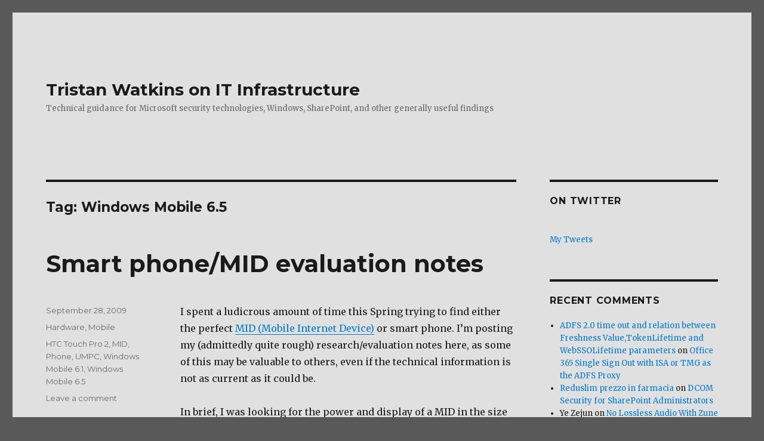

--- FILE ---
content_type: text/html
request_url: https://tristanwatkins.com/tag/windows-mobile-6-5/
body_size: 8574
content:
<!DOCTYPE html>
<html lang="en-GB" class="no-js">
<head>
<meta charset="UTF-8">
<meta name="viewport" content="width=device-width, initial-scale=1">
<link rel="profile" href="https://gmpg.org/xfn/11">
<script>(function(html){html.className = html.className.replace(/\bno-js\b/,'js')})(document.documentElement);</script>
<meta name="robots" content="index, follow, max-image-preview:large, max-snippet:-1, max-video-preview:-1">

<title>Windows Mobile 6.5 Archives - Tristan Watkins on IT Infrastructure</title>
<link rel="canonical" href="/tag/windows-mobile-6-5/">
<meta name="twitter:card" content="summary_large_image">
<meta name="twitter:title" content="Windows Mobile 6.5 Archives - Tristan Watkins on IT Infrastructure">
<meta name="twitter:site" content="@tr5tn">
<script type="application/ld+json" class="yoast-schema-graph">{"@context":"https://schema.org","@graph":[{"@type":"CollectionPage","@id":"/tag/windows-mobile-6-5/","url":"/tag/windows-mobile-6-5/","name":"Windows Mobile 6.5 Archives - Tristan Watkins on IT Infrastructure","isPartOf":{"@id":"/#website"},"inLanguage":"en-GB"},{"@type":"WebSite","@id":"/#website","url":"/","name":"Tristan Watkins on IT Infrastructure","description":"Technical guidance for Microsoft security technologies, Windows, SharePoint, and other generally useful findings","potentialAction":[{"@type":"SearchAction","target":{"@type":"EntryPoint","urlTemplate":"/?s={search_term_string}"},"query-input":{"@type":"PropertyValueSpecification","valueRequired":true,"valueName":"search_term_string"}}],"inLanguage":"en-GB"}]}</script>

<link rel="dns-prefetch" href="//fonts.googleapis.com">
<link rel="dns-prefetch" href="//v0.wordpress.com">
<link href="https://fonts.gstatic.com/" crossorigin rel="preconnect">
<link rel="alternate" type="application/rss+xml" title="Tristan Watkins on IT Infrastructure &raquo; Feed" href="/feed/">
<link rel="alternate" type="application/rss+xml" title="Tristan Watkins on IT Infrastructure &raquo; Comments Feed" href="/comments/feed/">
<link rel="alternate" type="application/rss+xml" title="Tristan Watkins on IT Infrastructure &raquo; Windows Mobile 6.5 Tag Feed" href="/tag/windows-mobile-6-5/feed/">
<link rel="stylesheet" id="twentysixteen-jetpack-css" href="/wp-content/plugins/jetpack/modules/theme-tools/compat/twentysixteen.css?ver=11.4.1" media="all">
<link rel="stylesheet" id="wp-block-library-css" href="/wp-includes/css/dist/block-library/style.min.css?ver=6.6.2" media="all">
<style id="wp-block-library-inline-css">.has-text-align-justify{text-align:justify;}</style>
<style id="wp-block-library-theme-inline-css">.wp-block-audio :where(figcaption){color:#555;font-size:13px;text-align:center}.is-dark-theme .wp-block-audio :where(figcaption){color:#ffffffa6}.wp-block-audio{margin:0 0 1em}.wp-block-code{border:1px solid #ccc;border-radius:4px;font-family:Menlo,Consolas,monaco,monospace;padding:.8em 1em}.wp-block-embed :where(figcaption){color:#555;font-size:13px;text-align:center}.is-dark-theme .wp-block-embed :where(figcaption){color:#ffffffa6}.wp-block-embed{margin:0 0 1em}.blocks-gallery-caption{color:#555;font-size:13px;text-align:center}.is-dark-theme .blocks-gallery-caption{color:#ffffffa6}:root :where(.wp-block-image figcaption){color:#555;font-size:13px;text-align:center}.is-dark-theme :root :where(.wp-block-image figcaption){color:#ffffffa6}.wp-block-image{margin:0 0 1em}.wp-block-pullquote{border-bottom:4px solid;border-top:4px solid;color:currentColor;margin-bottom:1.75em}.wp-block-pullquote cite,.wp-block-pullquote footer,.wp-block-pullquote__citation{color:currentColor;font-size:.8125em;font-style:normal;text-transform:uppercase}.wp-block-quote{border-left:.25em solid;margin:0 0 1.75em;padding-left:1em}.wp-block-quote cite,.wp-block-quote footer{color:currentColor;font-size:.8125em;font-style:normal;position:relative}.wp-block-quote.has-text-align-right{border-left:none;border-right:.25em solid;padding-left:0;padding-right:1em}.wp-block-quote.has-text-align-center{border:none;padding-left:0}.wp-block-quote.is-large,.wp-block-quote.is-style-large,.wp-block-quote.is-style-plain{border:none}.wp-block-search .wp-block-search__label{font-weight:700}.wp-block-search__button{border:1px solid #ccc;padding:.375em .625em}:where(.wp-block-group.has-background){padding:1.25em 2.375em}.wp-block-separator.has-css-opacity{opacity:.4}.wp-block-separator{border:none;border-bottom:2px solid;margin-left:auto;margin-right:auto}.wp-block-separator.has-alpha-channel-opacity{opacity:1}.wp-block-separator:not(.is-style-wide):not(.is-style-dots){width:100px}.wp-block-separator.has-background:not(.is-style-dots){border-bottom:none;height:1px}.wp-block-separator.has-background:not(.is-style-wide):not(.is-style-dots){height:2px}.wp-block-table{margin:0 0 1em}.wp-block-table td,.wp-block-table th{word-break:normal}.wp-block-table :where(figcaption){color:#555;font-size:13px;text-align:center}.is-dark-theme .wp-block-table :where(figcaption){color:#ffffffa6}.wp-block-video :where(figcaption){color:#555;font-size:13px;text-align:center}.is-dark-theme .wp-block-video :where(figcaption){color:#ffffffa6}.wp-block-video{margin:0 0 1em}:root :where(.wp-block-template-part.has-background){margin-bottom:0;margin-top:0;padding:1.25em 2.375em}</style>
<link rel="stylesheet" id="mediaelement-css" href="/wp-includes/js/mediaelement/mediaelementplayer-legacy.min.css?ver=4.2.17" media="all">
<link rel="stylesheet" id="wp-mediaelement-css" href="/wp-includes/js/mediaelement/wp-mediaelement.min.css?ver=6.6.2" media="all">
<style id="classic-theme-styles-inline-css">/*! This file is auto-generated */
.wp-block-button__link{color:#fff;background-color:#32373c;border-radius:9999px;box-shadow:none;text-decoration:none;padding:calc(.667em + 2px) calc(1.333em + 2px);font-size:1.125em}.wp-block-file__button{background:#32373c;color:#fff;text-decoration:none}</style>
<style id="global-styles-inline-css">:root{--wp--preset--aspect-ratio--square: 1;--wp--preset--aspect-ratio--4-3: 4/3;--wp--preset--aspect-ratio--3-4: 3/4;--wp--preset--aspect-ratio--3-2: 3/2;--wp--preset--aspect-ratio--2-3: 2/3;--wp--preset--aspect-ratio--16-9: 16/9;--wp--preset--aspect-ratio--9-16: 9/16;--wp--preset--color--black: #000000;--wp--preset--color--cyan-bluish-gray: #abb8c3;--wp--preset--color--white: #fff;--wp--preset--color--pale-pink: #f78da7;--wp--preset--color--vivid-red: #cf2e2e;--wp--preset--color--luminous-vivid-orange: #ff6900;--wp--preset--color--luminous-vivid-amber: #fcb900;--wp--preset--color--light-green-cyan: #7bdcb5;--wp--preset--color--vivid-green-cyan: #00d084;--wp--preset--color--pale-cyan-blue: #8ed1fc;--wp--preset--color--vivid-cyan-blue: #0693e3;--wp--preset--color--vivid-purple: #9b51e0;--wp--preset--color--dark-gray: #1a1a1a;--wp--preset--color--medium-gray: #686868;--wp--preset--color--light-gray: #e5e5e5;--wp--preset--color--blue-gray: #4d545c;--wp--preset--color--bright-blue: #007acc;--wp--preset--color--light-blue: #9adffd;--wp--preset--color--dark-brown: #402b30;--wp--preset--color--medium-brown: #774e24;--wp--preset--color--dark-red: #640c1f;--wp--preset--color--bright-red: #ff675f;--wp--preset--color--yellow: #ffef8e;--wp--preset--gradient--vivid-cyan-blue-to-vivid-purple: linear-gradient(135deg,rgba(6,147,227,1) 0%,rgb(155,81,224) 100%);--wp--preset--gradient--light-green-cyan-to-vivid-green-cyan: linear-gradient(135deg,rgb(122,220,180) 0%,rgb(0,208,130) 100%);--wp--preset--gradient--luminous-vivid-amber-to-luminous-vivid-orange: linear-gradient(135deg,rgba(252,185,0,1) 0%,rgba(255,105,0,1) 100%);--wp--preset--gradient--luminous-vivid-orange-to-vivid-red: linear-gradient(135deg,rgba(255,105,0,1) 0%,rgb(207,46,46) 100%);--wp--preset--gradient--very-light-gray-to-cyan-bluish-gray: linear-gradient(135deg,rgb(238,238,238) 0%,rgb(169,184,195) 100%);--wp--preset--gradient--cool-to-warm-spectrum: linear-gradient(135deg,rgb(74,234,220) 0%,rgb(151,120,209) 20%,rgb(207,42,186) 40%,rgb(238,44,130) 60%,rgb(251,105,98) 80%,rgb(254,248,76) 100%);--wp--preset--gradient--blush-light-purple: linear-gradient(135deg,rgb(255,206,236) 0%,rgb(152,150,240) 100%);--wp--preset--gradient--blush-bordeaux: linear-gradient(135deg,rgb(254,205,165) 0%,rgb(254,45,45) 50%,rgb(107,0,62) 100%);--wp--preset--gradient--luminous-dusk: linear-gradient(135deg,rgb(255,203,112) 0%,rgb(199,81,192) 50%,rgb(65,88,208) 100%);--wp--preset--gradient--pale-ocean: linear-gradient(135deg,rgb(255,245,203) 0%,rgb(182,227,212) 50%,rgb(51,167,181) 100%);--wp--preset--gradient--electric-grass: linear-gradient(135deg,rgb(202,248,128) 0%,rgb(113,206,126) 100%);--wp--preset--gradient--midnight: linear-gradient(135deg,rgb(2,3,129) 0%,rgb(40,116,252) 100%);--wp--preset--font-size--small: 13px;--wp--preset--font-size--medium: 20px;--wp--preset--font-size--large: 36px;--wp--preset--font-size--x-large: 42px;--wp--preset--spacing--20: 0.44rem;--wp--preset--spacing--30: 0.67rem;--wp--preset--spacing--40: 1rem;--wp--preset--spacing--50: 1.5rem;--wp--preset--spacing--60: 2.25rem;--wp--preset--spacing--70: 3.38rem;--wp--preset--spacing--80: 5.06rem;--wp--preset--shadow--natural: 6px 6px 9px rgba(0, 0, 0, 0.2);--wp--preset--shadow--deep: 12px 12px 50px rgba(0, 0, 0, 0.4);--wp--preset--shadow--sharp: 6px 6px 0px rgba(0, 0, 0, 0.2);--wp--preset--shadow--outlined: 6px 6px 0px -3px rgba(255, 255, 255, 1), 6px 6px rgba(0, 0, 0, 1);--wp--preset--shadow--crisp: 6px 6px 0px rgba(0, 0, 0, 1);}:where(.is-layout-flex){gap: 0.5em;}:where(.is-layout-grid){gap: 0.5em;}body .is-layout-flex{display: flex;}.is-layout-flex{flex-wrap: wrap;align-items: center;}.is-layout-flex > :is(*, div){margin: 0;}body .is-layout-grid{display: grid;}.is-layout-grid > :is(*, div){margin: 0;}:where(.wp-block-columns.is-layout-flex){gap: 2em;}:where(.wp-block-columns.is-layout-grid){gap: 2em;}:where(.wp-block-post-template.is-layout-flex){gap: 1.25em;}:where(.wp-block-post-template.is-layout-grid){gap: 1.25em;}.has-black-color{color: var(--wp--preset--color--black) !important;}.has-cyan-bluish-gray-color{color: var(--wp--preset--color--cyan-bluish-gray) !important;}.has-white-color{color: var(--wp--preset--color--white) !important;}.has-pale-pink-color{color: var(--wp--preset--color--pale-pink) !important;}.has-vivid-red-color{color: var(--wp--preset--color--vivid-red) !important;}.has-luminous-vivid-orange-color{color: var(--wp--preset--color--luminous-vivid-orange) !important;}.has-luminous-vivid-amber-color{color: var(--wp--preset--color--luminous-vivid-amber) !important;}.has-light-green-cyan-color{color: var(--wp--preset--color--light-green-cyan) !important;}.has-vivid-green-cyan-color{color: var(--wp--preset--color--vivid-green-cyan) !important;}.has-pale-cyan-blue-color{color: var(--wp--preset--color--pale-cyan-blue) !important;}.has-vivid-cyan-blue-color{color: var(--wp--preset--color--vivid-cyan-blue) !important;}.has-vivid-purple-color{color: var(--wp--preset--color--vivid-purple) !important;}.has-black-background-color{background-color: var(--wp--preset--color--black) !important;}.has-cyan-bluish-gray-background-color{background-color: var(--wp--preset--color--cyan-bluish-gray) !important;}.has-white-background-color{background-color: var(--wp--preset--color--white) !important;}.has-pale-pink-background-color{background-color: var(--wp--preset--color--pale-pink) !important;}.has-vivid-red-background-color{background-color: var(--wp--preset--color--vivid-red) !important;}.has-luminous-vivid-orange-background-color{background-color: var(--wp--preset--color--luminous-vivid-orange) !important;}.has-luminous-vivid-amber-background-color{background-color: var(--wp--preset--color--luminous-vivid-amber) !important;}.has-light-green-cyan-background-color{background-color: var(--wp--preset--color--light-green-cyan) !important;}.has-vivid-green-cyan-background-color{background-color: var(--wp--preset--color--vivid-green-cyan) !important;}.has-pale-cyan-blue-background-color{background-color: var(--wp--preset--color--pale-cyan-blue) !important;}.has-vivid-cyan-blue-background-color{background-color: var(--wp--preset--color--vivid-cyan-blue) !important;}.has-vivid-purple-background-color{background-color: var(--wp--preset--color--vivid-purple) !important;}.has-black-border-color{border-color: var(--wp--preset--color--black) !important;}.has-cyan-bluish-gray-border-color{border-color: var(--wp--preset--color--cyan-bluish-gray) !important;}.has-white-border-color{border-color: var(--wp--preset--color--white) !important;}.has-pale-pink-border-color{border-color: var(--wp--preset--color--pale-pink) !important;}.has-vivid-red-border-color{border-color: var(--wp--preset--color--vivid-red) !important;}.has-luminous-vivid-orange-border-color{border-color: var(--wp--preset--color--luminous-vivid-orange) !important;}.has-luminous-vivid-amber-border-color{border-color: var(--wp--preset--color--luminous-vivid-amber) !important;}.has-light-green-cyan-border-color{border-color: var(--wp--preset--color--light-green-cyan) !important;}.has-vivid-green-cyan-border-color{border-color: var(--wp--preset--color--vivid-green-cyan) !important;}.has-pale-cyan-blue-border-color{border-color: var(--wp--preset--color--pale-cyan-blue) !important;}.has-vivid-cyan-blue-border-color{border-color: var(--wp--preset--color--vivid-cyan-blue) !important;}.has-vivid-purple-border-color{border-color: var(--wp--preset--color--vivid-purple) !important;}.has-vivid-cyan-blue-to-vivid-purple-gradient-background{background: var(--wp--preset--gradient--vivid-cyan-blue-to-vivid-purple) !important;}.has-light-green-cyan-to-vivid-green-cyan-gradient-background{background: var(--wp--preset--gradient--light-green-cyan-to-vivid-green-cyan) !important;}.has-luminous-vivid-amber-to-luminous-vivid-orange-gradient-background{background: var(--wp--preset--gradient--luminous-vivid-amber-to-luminous-vivid-orange) !important;}.has-luminous-vivid-orange-to-vivid-red-gradient-background{background: var(--wp--preset--gradient--luminous-vivid-orange-to-vivid-red) !important;}.has-very-light-gray-to-cyan-bluish-gray-gradient-background{background: var(--wp--preset--gradient--very-light-gray-to-cyan-bluish-gray) !important;}.has-cool-to-warm-spectrum-gradient-background{background: var(--wp--preset--gradient--cool-to-warm-spectrum) !important;}.has-blush-light-purple-gradient-background{background: var(--wp--preset--gradient--blush-light-purple) !important;}.has-blush-bordeaux-gradient-background{background: var(--wp--preset--gradient--blush-bordeaux) !important;}.has-luminous-dusk-gradient-background{background: var(--wp--preset--gradient--luminous-dusk) !important;}.has-pale-ocean-gradient-background{background: var(--wp--preset--gradient--pale-ocean) !important;}.has-electric-grass-gradient-background{background: var(--wp--preset--gradient--electric-grass) !important;}.has-midnight-gradient-background{background: var(--wp--preset--gradient--midnight) !important;}.has-small-font-size{font-size: var(--wp--preset--font-size--small) !important;}.has-medium-font-size{font-size: var(--wp--preset--font-size--medium) !important;}.has-large-font-size{font-size: var(--wp--preset--font-size--large) !important;}.has-x-large-font-size{font-size: var(--wp--preset--font-size--x-large) !important;}
:where(.wp-block-post-template.is-layout-flex){gap: 1.25em;}:where(.wp-block-post-template.is-layout-grid){gap: 1.25em;}
:where(.wp-block-columns.is-layout-flex){gap: 2em;}:where(.wp-block-columns.is-layout-grid){gap: 2em;}
:root :where(.wp-block-pullquote){font-size: 1.5em;line-height: 1.6;}</style>
<link rel="stylesheet" id="twentysixteen-fonts-css" href="https://fonts.googleapis.com/css?family=Merriweather%3A400%2C700%2C900%2C400italic%2C700italic%2C900italic%7CMontserrat%3A400%2C700%7CInconsolata%3A400&#038;subset=latin%2Clatin-ext&#038;display=fallback" media="all">
<link rel="stylesheet" id="genericons-css" href="/wp-content/plugins/jetpack/_inc/genericons/genericons/genericons.css?ver=3.1" media="all">
<link rel="stylesheet" id="twentysixteen-style-css" href="/wp-content/themes/twentysixteen/style.css?ver=20201208" media="all">
<style id="twentysixteen-style-inline-css">/* Custom Page Background Color */
		.site {
			background-color: #e0e0e0;
		}

		mark,
		ins,
		button,
		button[disabled]:hover,
		button[disabled]:focus,
		input[type="button"],
		input[type="button"][disabled]:hover,
		input[type="button"][disabled]:focus,
		input[type="reset"],
		input[type="reset"][disabled]:hover,
		input[type="reset"][disabled]:focus,
		input[type="submit"],
		input[type="submit"][disabled]:hover,
		input[type="submit"][disabled]:focus,
		.menu-toggle.toggled-on,
		.menu-toggle.toggled-on:hover,
		.menu-toggle.toggled-on:focus,
		.pagination .prev,
		.pagination .next,
		.pagination .prev:hover,
		.pagination .prev:focus,
		.pagination .next:hover,
		.pagination .next:focus,
		.pagination .nav-links:before,
		.pagination .nav-links:after,
		.widget_calendar tbody a,
		.widget_calendar tbody a:hover,
		.widget_calendar tbody a:focus,
		.page-links a,
		.page-links a:hover,
		.page-links a:focus {
			color: #e0e0e0;
		}

		@media screen and (min-width: 56.875em) {
			.main-navigation ul ul li {
				background-color: #e0e0e0;
			}

			.main-navigation ul ul:after {
				border-top-color: #e0e0e0;
				border-bottom-color: #e0e0e0;
			}
		}</style>
<link rel="stylesheet" id="twentysixteen-block-style-css" href="/wp-content/themes/twentysixteen/css/blocks.css?ver=20220524" media="all">
<!--[if lt IE 10]>
<link rel='stylesheet' id='twentysixteen-ie-css' href='/wp-content/themes/twentysixteen/css/ie.css?ver=20170530' media='all' />
<![endif]-->
<!--[if lt IE 9]>
<link rel='stylesheet' id='twentysixteen-ie8-css' href='/wp-content/themes/twentysixteen/css/ie8.css?ver=20170530' media='all' />
<![endif]-->
<!--[if lt IE 8]>
<link rel='stylesheet' id='twentysixteen-ie7-css' href='/wp-content/themes/twentysixteen/css/ie7.css?ver=20170530' media='all' />
<![endif]-->
<link rel="stylesheet" id="jetpack_css-css" href="/wp-content/plugins/jetpack/css/jetpack.css?ver=11.4.1" media="all">
<!--[if lt IE 9]>
<script src="/wp-content/themes/twentysixteen/js/html5.js?ver=3.7.3" id="twentysixteen-html5-js"></script>
<![endif]-->
<script src="/wp-includes/js/jquery/jquery.min.js?ver=3.7.1" id="jquery-core-js"></script>
<script src="/wp-includes/js/jquery/jquery-migrate.min.js?ver=3.4.1" id="jquery-migrate-js"></script>
<link rel="https://api.w.org/" href="/wp-json/">
<link rel="alternate" title="JSON" type="application/json" href="/wp-json/wp/v2/tags/406">
<link rel="EditURI" type="application/rsd+xml" title="RSD" href="/xmlrpc.php?rsd">
<meta name="generator" content="WordPress 6.6.2">
<style>img#wpstats{display:none}</style>
<style>.recentcomments a{display:inline !important;padding:0 !important;margin:0 !important;}</style>
<style id="custom-background-css">body.custom-background { background-color: #595959; }</style>
</head>
<body class="archive tag tag-windows-mobile-6-5 tag-406 custom-background wp-embed-responsive hfeed">
<div id="page" class="site">
<div class="site-inner">
<a class="skip-link screen-reader-text" href="#content">Skip to content</a>
<header id="masthead" class="site-header">
<div class="site-header-main">
<div class="site-branding">
<p class="site-title"><a href="/" rel="home">Tristan Watkins on IT Infrastructure</a></p>
<p class="site-description">Technical guidance for Microsoft security technologies, Windows, SharePoint, and other generally useful findings</p>
</div>
</div>
</header>
<div id="content" class="site-content">
<div id="primary" class="content-area">
<main id="main" class="site-main">
<header class="page-header">
<h1 class="page-title">Tag: <span>Windows Mobile 6.5</span>
</h1> </header>
<article id="post-255" class="post-255 post type-post status-publish format-standard hentry category-hardware category-mobile tag-htc-touch-pro-2 tag-mid tag-phone tag-umpc tag-windows-mobile-6-1 tag-windows-mobile-6-5">
<header class="entry-header">
<h2 class="entry-title"><a href="/smart-phonemid-evaluation-notes/" rel="bookmark">Smart phone/MID evaluation notes</a></h2> </header>
<div class="entry-content">
<p>I spent a ludicrous amount of time this Spring trying to find either the perfect <a title="Wikipedia" href="https://en.wikipedia.org/wiki/Mobile_Internet_device" target="_blank">MID (Mobile Internet Device)</a> or smart phone. I&#8217;m posting my (admittedly quite rough) research/evaluation notes here, as some of this may be valuable to others, even if the technical information is not as current as it could be.</p>
<p>In brief, I was looking for the power and display of a MID in the size of a phone &#8211; which doesn&#8217;t exist yet. I also wanted a single device for mobile internet access, phone and mp3 player. Camera was less important. <a href="/smart-phonemid-evaluation-notes/#more-255" class="more-link">Continue reading<span class="screen-reader-text"> &#8220;Smart phone/MID evaluation notes&#8221;</span></a></p>
</div>
<footer class="entry-footer">
<span class="byline"><span class="author vcard"><span class="screen-reader-text">Author </span> <a class="url fn n" href="/author/tristan/">Tristan Watkins</a></span></span><span class="posted-on"><span class="screen-reader-text">Posted on </span><a href="/smart-phonemid-evaluation-notes/" rel="bookmark"><time class="entry-date published updated" datetime="2009-09-28T23:52:52+00:00">September 28, 2009</time></a></span><span class="cat-links"><span class="screen-reader-text">Categories </span><a href="/category/hardware/" rel="category tag">Hardware</a>, <a href="/category/mobile/" rel="category tag">Mobile</a></span><span class="tags-links"><span class="screen-reader-text">Tags </span><a href="/tag/htc-touch-pro-2/" rel="tag">HTC Touch Pro 2</a>, <a href="/tag/mid/" rel="tag">MID</a>, <a href="/tag/phone/" rel="tag">Phone</a>, <a href="/tag/umpc/" rel="tag">UMPC</a>, <a href="/tag/windows-mobile-6-1/" rel="tag">Windows Mobile 6.1</a>, <a href="/tag/windows-mobile-6-5/" rel="tag">Windows Mobile 6.5</a></span><span class="comments-link"><a href="/smart-phonemid-evaluation-notes/#respond">Leave a comment<span class="screen-reader-text"> on Smart phone/MID evaluation notes</span></a></span> </footer>
</article>
</main>
</div>
<aside id="secondary" class="sidebar widget-area">
<section id="twitter_timeline-2" class="widget widget_twitter_timeline"><h2 class="widget-title">On Twitter</h2>
<a class="twitter-timeline" data-width="210" data-height="600" data-theme="light" data-border-color="#e8e8e8" data-lang="EN" data-partner="jetpack" data-chrome="transparent" data-widget-id="345298790212845568" href="https://twitter.com/345298790212845568">My Tweets</a></section><section id="recent-comments-2" class="widget widget_recent_comments"><h2 class="widget-title">Recent Comments</h2>
<nav aria-label="Recent Comments"><ul id="recentcomments">
<li class="recentcomments">
<span class="comment-author-link"><a href="https://net.dizzycoding.com/adfs-2-0-time-out-and-relation-between-freshness-valuetokenlifetime-and-webssolifetime-parameters/" class="url" rel="ugc external nofollow">ADFS 2.0 time out and relation between Freshness Value,TokenLifetime and WebSSOLifetime parameters</a></span> on <a href="/office-365-single-sign-out-isa-tmg-adfs-proxy/#comment-251971">Office 365 Single Sign Out with ISA or TMG as the ADFS Proxy</a>
</li>
<li class="recentcomments">
<span class="comment-author-link"><a href="http://17salsa.com/home/link.php?url=https://techplanet.today/post/reduslim-prezzo-in-farmacia-miglior-prezzo-italia-comprare-online-originale-sito-ufficiale" class="url" rel="ugc external nofollow">Reduslim prezzo in farmacia</a></span> on <a href="/dcom-security-sharepoint-administrators/#comment-251331">DCOM Security for SharePoint Administrators</a>
</li>
<li class="recentcomments">
<span class="comment-author-link">Ye Zejun</span> on <a href="/no-lossless-audio-with-zune/#comment-240604">No Lossless Audio With Zune</a>
</li>
<li class="recentcomments">
<span class="comment-author-link"><a href="/" class="url" rel="ugc">Tristan Watkins</a></span> on <a href="/start-using-claims-x-ray-with-azure-ad/#comment-154410">Start using Claims X-Ray with Azure AD</a>
</li>
<li class="recentcomments">
<span class="comment-author-link">Robin</span> on <a href="/start-using-claims-x-ray-with-azure-ad/#comment-154397">Start using Claims X-Ray with Azure AD</a>
</li>
</ul></nav></section><section id="categories-3" class="widget widget_categories"><h2 class="widget-title">Categories</h2>
<nav aria-label="Categories">
<ul>
<li class="cat-item cat-item-3">
<a href="/category/administrivia/">Administrivia</a> (1)
</li>
<li class="cat-item cat-item-4">
<a href="/category/authentication/">Authentication</a> (21)
</li>
<li class="cat-item cat-item-5">
<a href="/category/business-continuity/">Business Continuity</a> (3)
</li>
<li class="cat-item cat-item-6">
<a href="/category/client-applications/">Client applications</a> (20)
</li>
<li class="cat-item cat-item-7">
<a href="/category/consultancy-and-design/">Consultancy and Design</a> (21)
</li>
<li class="cat-item cat-item-8">
<a href="/category/hardware/">Hardware</a> (9)
</li>
<li class="cat-item cat-item-9">
<a href="/category/it-management/">IT Management</a> (14)
</li>
<li class="cat-item cat-item-10">
<a href="/category/miscellaneous/">Miscellaneous</a> (5)
</li>
<li class="cat-item cat-item-11">
<a href="/category/mobile/">Mobile</a> (4)
</li>
<li class="cat-item cat-item-12">
<a href="/category/networking/">Networking</a> (18)
</li>
<li class="cat-item cat-item-13">
<a href="/category/office-365-grid/">Office 365 Grid</a> (5)
</li>
<li class="cat-item cat-item-14">
<a href="/category/performance/">Performance</a> (26)
</li>
<li class="cat-item cat-item-15">
<a href="/category/power/">Power</a> (2)
</li>
<li class="cat-item cat-item-16">
<a href="/category/security/">Security</a> (35)
</li>
<li class="cat-item cat-item-17">
<a href="/category/sharepoint/">SharePoint</a> (81)
</li>
<li class="cat-item cat-item-18">
<a href="/category/unified-communications/">Unified Communications</a> (4)
</li>
<li class="cat-item cat-item-19">
<a href="/category/virtualisation/">Virtualisation</a> (30)
</li>
<li class="cat-item cat-item-20">
<a href="/category/windows/">Windows</a> (62)
</li>
</ul>
</nav></section><section id="tag_cloud-2" class="widget widget_tag_cloud"><h2 class="widget-title">Tags</h2>
<nav aria-label="Tags"><div class="tagcloud">
<ul class="wp-tag-cloud" role="list">
<li><a href="/tag/active-directory/" class="tag-cloud-link tag-link-29 tag-link-position-1" style="font-size: 1em;">Active Directory</a></li>
<li><a href="/tag/ad-fs/" class="tag-cloud-link tag-link-480 tag-link-position-2" style="font-size: 1em;">AD FS</a></li>
<li><a href="/tag/administration/" class="tag-cloud-link tag-link-34 tag-link-position-3" style="font-size: 1em;">administration</a></li>
<li><a href="/tag/amazon-web-services/" class="tag-cloud-link tag-link-38 tag-link-position-4" style="font-size: 1em;">Amazon Web Services</a></li>
<li><a href="/tag/asus/" class="tag-cloud-link tag-link-43 tag-link-position-5" style="font-size: 1em;">ASUS</a></li>
<li><a href="/tag/azure-ad/" class="tag-cloud-link tag-link-469 tag-link-position-6" style="font-size: 1em;">Azure AD</a></li>
<li><a href="/tag/certificates/" class="tag-cloud-link tag-link-72 tag-link-position-7" style="font-size: 1em;">certificates</a></li>
<li><a href="/tag/claims/" class="tag-cloud-link tag-link-74 tag-link-position-8" style="font-size: 1em;">Claims</a></li>
<li><a href="/tag/cloud/" class="tag-cloud-link tag-link-75 tag-link-position-9" style="font-size: 1em;">Cloud</a></li>
<li><a href="/tag/dcom/" class="tag-cloud-link tag-link-94 tag-link-position-10" style="font-size: 1em;">DCOM</a></li>
<li><a href="/tag/dell/" class="tag-cloud-link tag-link-96 tag-link-position-11" style="font-size: 1em;">Dell</a></li>
<li><a href="/tag/development/" class="tag-cloud-link tag-link-99 tag-link-position-12" style="font-size: 1em;">development</a></li>
<li><a href="/tag/dns/" class="tag-cloud-link tag-link-105 tag-link-position-13" style="font-size: 1em;">DNS</a></li>
<li><a href="/tag/ec2/" class="tag-cloud-link tag-link-111 tag-link-position-14" style="font-size: 1em;">EC2</a></li>
<li><a href="/tag/fim/" class="tag-cloud-link tag-link-128 tag-link-position-15" style="font-size: 1em;">FIM</a></li>
<li><a href="/tag/graphics/" class="tag-cloud-link tag-link-139 tag-link-position-16" style="font-size: 1em;">Graphics</a></li>
<li><a href="/tag/hyper-v/" class="tag-cloud-link tag-link-153 tag-link-position-17" style="font-size: 1em;">Hyper-V</a></li>
<li><a href="/tag/iaas/" class="tag-cloud-link tag-link-158 tag-link-position-18" style="font-size: 1em;">IaaS</a></li>
<li><a href="/tag/ics/" class="tag-cloud-link tag-link-160 tag-link-position-19" style="font-size: 1em;">ICS</a></li>
<li><a href="/tag/iis/" class="tag-cloud-link tag-link-163 tag-link-position-20" style="font-size: 1em;">IIS</a></li>
<li><a href="/tag/information-rights-management/" class="tag-cloud-link tag-link-428 tag-link-position-21" style="font-size: 1em;">Information Rights Management</a></li>
<li><a href="/tag/intel/" class="tag-cloud-link tag-link-171 tag-link-position-22" style="font-size: 1em;">Intel</a></li>
<li><a href="/tag/irm/" class="tag-cloud-link tag-link-427 tag-link-position-23" style="font-size: 1em;">IRM</a></li>
<li><a href="/tag/ldap/" class="tag-cloud-link tag-link-432 tag-link-position-24" style="font-size: 1em;">LDAP</a></li>
<li><a href="/tag/lync/" class="tag-cloud-link tag-link-183 tag-link-position-25" style="font-size: 1em;">Lync</a></li>
<li><a href="/tag/office-365/" class="tag-cloud-link tag-link-222 tag-link-position-26" style="font-size: 1em;">Office 365</a></li>
<li><a href="/tag/powershell/" class="tag-cloud-link tag-link-246 tag-link-position-27" style="font-size: 1em;">PowerShell</a></li>
<li><a href="/tag/rms/" class="tag-cloud-link tag-link-429 tag-link-position-28" style="font-size: 1em;">RMS</a></li>
<li><a href="/tag/saml/" class="tag-cloud-link tag-link-272 tag-link-position-29" style="font-size: 1em;">SAML</a></li>
<li><a href="/tag/search/" class="tag-cloud-link tag-link-281 tag-link-position-30" style="font-size: 1em;">Search</a></li>
<li><a href="/tag/sharepoint/" class="tag-cloud-link tag-link-513 tag-link-position-31" style="font-size: 1em;">SharePoint</a></li>
<li><a href="/tag/sharepoint-2007/" class="tag-cloud-link tag-link-297 tag-link-position-32" style="font-size: 1em;">SharePoint 2007</a></li>
<li><a href="/tag/sharepoint-2010/" class="tag-cloud-link tag-link-298 tag-link-position-33" style="font-size: 1em;">SharePoint 2010</a></li>
<li><a href="/tag/slat/" class="tag-cloud-link tag-link-313 tag-link-position-34" style="font-size: 1em;">SLAT</a></li>
<li><a href="/tag/ssl/" class="tag-cloud-link tag-link-323 tag-link-position-35" style="font-size: 1em;">SSL</a></li>
<li><a href="/tag/token/" class="tag-cloud-link tag-link-350 tag-link-position-36" style="font-size: 1em;">Token</a></li>
<li><a href="/tag/user-information/" class="tag-cloud-link tag-link-430 tag-link-position-37" style="font-size: 1em;">User Information</a></li>
<li><a href="/tag/user-profile/" class="tag-cloud-link tag-link-368 tag-link-position-38" style="font-size: 1em;">User Profile</a></li>
<li><a href="/tag/virtual-machine/" class="tag-cloud-link tag-link-377 tag-link-position-39" style="font-size: 1em;">Virtual Machine</a></li>
<li><a href="/tag/vmware/" class="tag-cloud-link tag-link-383 tag-link-position-40" style="font-size: 1em;">VMWare</a></li>
<li><a href="/tag/w3wp/" class="tag-cloud-link tag-link-386 tag-link-position-41" style="font-size: 1em;">w3wp</a></li>
<li><a href="/tag/windows-7/" class="tag-cloud-link tag-link-397 tag-link-position-42" style="font-size: 1em;">Windows 7</a></li>
<li><a href="/tag/windows-deployment-services/" class="tag-cloud-link tag-link-399 tag-link-position-43" style="font-size: 1em;">Windows Deployment Services</a></li>
<li><a href="/tag/windows-server-2008-r2/" class="tag-cloud-link tag-link-410 tag-link-position-44" style="font-size: 1em;">Windows Server 2008 R2</a></li>
<li><a href="/tag/workgroup/" class="tag-cloud-link tag-link-420 tag-link-position-45" style="font-size: 1em;">Workgroup</a></li>
</ul>
</div>
</nav></section><section id="archives-2" class="widget widget_archive"><h2 class="widget-title">Archives by Month</h2> <label class="screen-reader-text" for="archives-dropdown-2">Archives by Month</label>
<select id="archives-dropdown-2" name="archive-dropdown">
<option value>Select Month</option>
<option value="/2019/11/"> November 2019 &nbsp;(1)</option>
<option value="/2018/09/"> September 2018 &nbsp;(1)</option>
<option value="/2017/12/"> December 2017 &nbsp;(1)</option>
<option value="/2017/05/"> May 2017 &nbsp;(1)</option>
<option value="/2016/12/"> December 2016 &nbsp;(1)</option>
<option value="/2016/09/"> September 2016 &nbsp;(1)</option>
<option value="/2015/01/"> January 2015 &nbsp;(2)</option>
<option value="/2014/12/"> December 2014 &nbsp;(1)</option>
<option value="/2014/11/"> November 2014 &nbsp;(1)</option>
<option value="/2014/09/"> September 2014 &nbsp;(1)</option>
<option value="/2014/08/"> August 2014 &nbsp;(1)</option>
<option value="/2014/06/"> June 2014 &nbsp;(1)</option>
<option value="/2014/05/"> May 2014 &nbsp;(1)</option>
<option value="/2013/07/"> July 2013 &nbsp;(3)</option>
<option value="/2013/06/"> June 2013 &nbsp;(1)</option>
<option value="/2013/05/"> May 2013 &nbsp;(1)</option>
<option value="/2013/02/"> February 2013 &nbsp;(2)</option>
<option value="/2013/01/"> January 2013 &nbsp;(5)</option>
<option value="/2012/10/"> October 2012 &nbsp;(1)</option>
<option value="/2012/06/"> June 2012 &nbsp;(1)</option>
<option value="/2012/05/"> May 2012 &nbsp;(2)</option>
<option value="/2011/10/"> October 2011 &nbsp;(1)</option>
<option value="/2011/07/"> July 2011 &nbsp;(1)</option>
<option value="/2011/06/"> June 2011 &nbsp;(3)</option>
<option value="/2011/05/"> May 2011 &nbsp;(1)</option>
<option value="/2011/04/"> April 2011 &nbsp;(1)</option>
<option value="/2011/03/"> March 2011 &nbsp;(4)</option>
<option value="/2011/02/"> February 2011 &nbsp;(3)</option>
<option value="/2010/12/"> December 2010 &nbsp;(4)</option>
<option value="/2010/11/"> November 2010 &nbsp;(7)</option>
<option value="/2010/10/"> October 2010 &nbsp;(1)</option>
<option value="/2010/09/"> September 2010 &nbsp;(5)</option>
<option value="/2010/08/"> August 2010 &nbsp;(2)</option>
<option value="/2010/07/"> July 2010 &nbsp;(7)</option>
<option value="/2010/06/"> June 2010 &nbsp;(2)</option>
<option value="/2010/05/"> May 2010 &nbsp;(2)</option>
<option value="/2010/04/"> April 2010 &nbsp;(1)</option>
<option value="/2010/03/"> March 2010 &nbsp;(3)</option>
<option value="/2010/02/"> February 2010 &nbsp;(4)</option>
<option value="/2010/01/"> January 2010 &nbsp;(1)</option>
<option value="/2009/12/"> December 2009 &nbsp;(1)</option>
<option value="/2009/11/"> November 2009 &nbsp;(10)</option>
<option value="/2009/10/"> October 2009 &nbsp;(14)</option>
<option value="/2009/09/"> September 2009 &nbsp;(13)</option>
<option value="/2009/08/"> August 2009 &nbsp;(4)</option>
<option value="/2009/03/"> March 2009 &nbsp;(3)</option>
</select>
<script>(function() {
	var dropdown = document.getElementById( "archives-dropdown-2" );
	function onSelectChange() {
		if ( dropdown.options[ dropdown.selectedIndex ].value !== '' ) {
			document.location.href = this.options[ this.selectedIndex ].value;
		}
	}
	dropdown.onchange = onSelectChange;
})();</script>
</section> </aside>
</div>
<footer id="colophon" class="site-footer">
<div class="site-info">
<span class="site-title"><a href="/" rel="home">Tristan Watkins on IT Infrastructure</a></span>
<a href="https://en-gb.wordpress.org/" class="imprint">
Proudly powered by WordPress </a>
</div>
</footer>
</div>
</div>
<script src="/wp-content/themes/twentysixteen/js/skip-link-focus-fix.js?ver=20170530" id="twentysixteen-skip-link-focus-fix-js"></script>
<script id="twentysixteen-script-js-extra">var screenReaderText = {"expand":"expand child menu","collapse":"collapse child menu"};</script>
<script src="/wp-content/themes/twentysixteen/js/functions.js?ver=20181217" id="twentysixteen-script-js"></script>
<script src="/wp-content/plugins/jetpack/_inc/build/twitter-timeline.min.js?ver=4.0.0" id="jetpack-twitter-timeline-js"></script>
<script src="https://stats.wp.com/e-202439.js" defer></script>
<script>_stq = window._stq || [];
	_stq.push([ 'view', {v:'ext',j:'1:11.4.1',blog:'45218587',post:'0',tz:'0',srv:'tristanwatkins.com'} ]);
	_stq.push([ 'clickTrackerInit', '45218587', '0' ]);</script>
<script defer src="https://static.cloudflareinsights.com/beacon.min.js/vcd15cbe7772f49c399c6a5babf22c1241717689176015" integrity="sha512-ZpsOmlRQV6y907TI0dKBHq9Md29nnaEIPlkf84rnaERnq6zvWvPUqr2ft8M1aS28oN72PdrCzSjY4U6VaAw1EQ==" data-cf-beacon='{"version":"2024.11.0","token":"25ada8a9b2d9429d93f9edf94dcde98a","r":1,"server_timing":{"name":{"cfCacheStatus":true,"cfEdge":true,"cfExtPri":true,"cfL4":true,"cfOrigin":true,"cfSpeedBrain":true},"location_startswith":null}}' crossorigin="anonymous"></script>
</body>
</html>